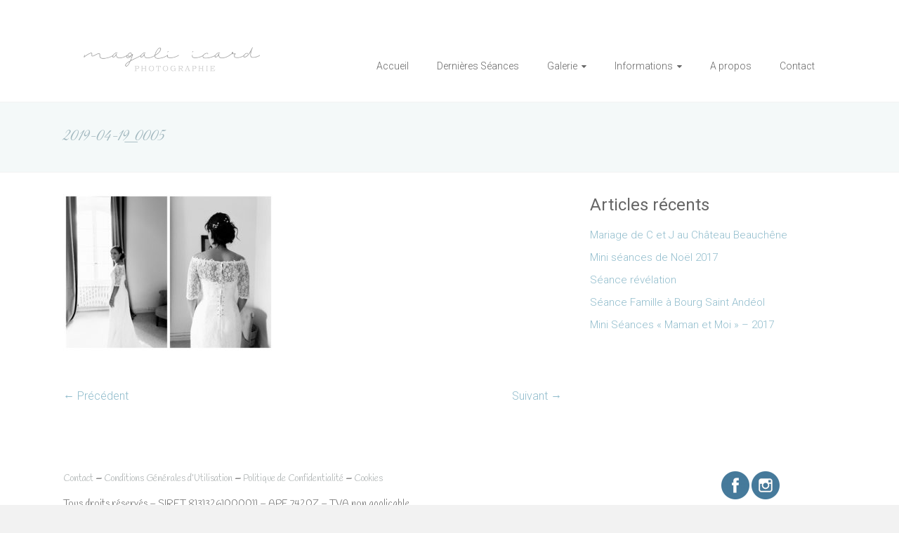

--- FILE ---
content_type: text/html; charset=UTF-8
request_url: https://icardphotographie.fr/mariage-de-cj-au-chateau-beauchene/2019-04-19_0005/
body_size: 13869
content:
<!DOCTYPE html>
<html lang="fr-FR">
<head>
	<meta charset="UTF-8">
	<meta name="viewport" content="width=device-width, initial-scale=1">
	<link rel="profile" href="https://gmpg.org/xfn/11">
	<style>
#wpadminbar #wp-admin-bar-wccp_free_top_button .ab-icon:before {
	content: "\f160";
	color: #02CA02;
	top: 3px;
}
#wpadminbar #wp-admin-bar-wccp_free_top_button .ab-icon {
	transform: rotate(45deg);
}
</style>
<meta name='robots' content='index, follow, max-image-preview:large, max-snippet:-1, max-video-preview:-1' />

	<!-- This site is optimized with the Yoast SEO plugin v20.12 - https://yoast.com/wordpress/plugins/seo/ -->
	<title>2019-04-19_0005 - Magali Icard</title>
	<link rel="canonical" href="https://icardphotographie.fr/mariage-de-cj-au-chateau-beauchene/2019-04-19_0005/" />
	<meta property="og:locale" content="fr_FR" />
	<meta property="og:type" content="article" />
	<meta property="og:title" content="2019-04-19_0005 - Magali Icard" />
	<meta property="og:description" content="2019-04-19_0005" />
	<meta property="og:url" content="https://icardphotographie.fr/mariage-de-cj-au-chateau-beauchene/2019-04-19_0005/" />
	<meta property="og:site_name" content="Magali Icard" />
	<meta property="og:image" content="https://icardphotographie.fr/mariage-de-cj-au-chateau-beauchene/2019-04-19_0005" />
	<meta property="og:image:width" content="1024" />
	<meta property="og:image:height" content="765" />
	<meta property="og:image:type" content="image/jpeg" />
	<meta name="twitter:card" content="summary_large_image" />
	<script type="application/ld+json" class="yoast-schema-graph">{"@context":"https://schema.org","@graph":[{"@type":"WebPage","@id":"https://icardphotographie.fr/mariage-de-cj-au-chateau-beauchene/2019-04-19_0005/","url":"https://icardphotographie.fr/mariage-de-cj-au-chateau-beauchene/2019-04-19_0005/","name":"2019-04-19_0005 - Magali Icard","isPartOf":{"@id":"https://icardphotographie.fr/#website"},"primaryImageOfPage":{"@id":"https://icardphotographie.fr/mariage-de-cj-au-chateau-beauchene/2019-04-19_0005/#primaryimage"},"image":{"@id":"https://icardphotographie.fr/mariage-de-cj-au-chateau-beauchene/2019-04-19_0005/#primaryimage"},"thumbnailUrl":"https://icardphotographie.fr/wp-content/uploads/2019/04/2019-04-19_0005.jpg","datePublished":"2019-04-19T15:42:51+00:00","dateModified":"2019-04-19T15:42:51+00:00","breadcrumb":{"@id":"https://icardphotographie.fr/mariage-de-cj-au-chateau-beauchene/2019-04-19_0005/#breadcrumb"},"inLanguage":"fr-FR","potentialAction":[{"@type":"ReadAction","target":["https://icardphotographie.fr/mariage-de-cj-au-chateau-beauchene/2019-04-19_0005/"]}]},{"@type":"ImageObject","inLanguage":"fr-FR","@id":"https://icardphotographie.fr/mariage-de-cj-au-chateau-beauchene/2019-04-19_0005/#primaryimage","url":"https://icardphotographie.fr/wp-content/uploads/2019/04/2019-04-19_0005.jpg","contentUrl":"https://icardphotographie.fr/wp-content/uploads/2019/04/2019-04-19_0005.jpg","width":3500,"height":2614},{"@type":"BreadcrumbList","@id":"https://icardphotographie.fr/mariage-de-cj-au-chateau-beauchene/2019-04-19_0005/#breadcrumb","itemListElement":[{"@type":"ListItem","position":1,"name":"Accueil","item":"https://icardphotographie.fr/"},{"@type":"ListItem","position":2,"name":"Mariage de C et J au Château Beauchêne","item":"https://icardphotographie.fr/mariage-de-cj-au-chateau-beauchene/"},{"@type":"ListItem","position":3,"name":"2019-04-19_0005"}]},{"@type":"WebSite","@id":"https://icardphotographie.fr/#website","url":"https://icardphotographie.fr/","name":"Magali Icard","description":"photographie","publisher":{"@id":"https://icardphotographie.fr/#organization"},"potentialAction":[{"@type":"SearchAction","target":{"@type":"EntryPoint","urlTemplate":"https://icardphotographie.fr/?s={search_term_string}"},"query-input":"required name=search_term_string"}],"inLanguage":"fr-FR"},{"@type":"Organization","@id":"https://icardphotographie.fr/#organization","name":"Magali Icard","url":"https://icardphotographie.fr/","logo":{"@type":"ImageObject","inLanguage":"fr-FR","@id":"https://icardphotographie.fr/#/schema/logo/image/","url":"https://icardphotographie.fr/wp-content/uploads/2017/11/nouveau-logo-1gris.png","contentUrl":"https://icardphotographie.fr/wp-content/uploads/2017/11/nouveau-logo-1gris.png","width":1125,"height":380,"caption":"Magali Icard"},"image":{"@id":"https://icardphotographie.fr/#/schema/logo/image/"}}]}</script>
	<!-- / Yoast SEO plugin. -->


<link rel='dns-prefetch' href='//www.google.com' />
<link rel='dns-prefetch' href='//fonts.googleapis.com' />
<link rel="alternate" type="application/rss+xml" title="Magali Icard &raquo; Flux" href="https://icardphotographie.fr/feed/" />
<link rel="alternate" type="application/rss+xml" title="Magali Icard &raquo; Flux des commentaires" href="https://icardphotographie.fr/comments/feed/" />
<script type="text/javascript">
window._wpemojiSettings = {"baseUrl":"https:\/\/s.w.org\/images\/core\/emoji\/14.0.0\/72x72\/","ext":".png","svgUrl":"https:\/\/s.w.org\/images\/core\/emoji\/14.0.0\/svg\/","svgExt":".svg","source":{"concatemoji":"https:\/\/icardphotographie.fr\/wp-includes\/js\/wp-emoji-release.min.js?ver=80e7064b1852a7ee7a86fef4f0f0457f"}};
/*! This file is auto-generated */
!function(e,a,t){var n,r,o,i=a.createElement("canvas"),p=i.getContext&&i.getContext("2d");function s(e,t){p.clearRect(0,0,i.width,i.height),p.fillText(e,0,0);e=i.toDataURL();return p.clearRect(0,0,i.width,i.height),p.fillText(t,0,0),e===i.toDataURL()}function c(e){var t=a.createElement("script");t.src=e,t.defer=t.type="text/javascript",a.getElementsByTagName("head")[0].appendChild(t)}for(o=Array("flag","emoji"),t.supports={everything:!0,everythingExceptFlag:!0},r=0;r<o.length;r++)t.supports[o[r]]=function(e){if(p&&p.fillText)switch(p.textBaseline="top",p.font="600 32px Arial",e){case"flag":return s("\ud83c\udff3\ufe0f\u200d\u26a7\ufe0f","\ud83c\udff3\ufe0f\u200b\u26a7\ufe0f")?!1:!s("\ud83c\uddfa\ud83c\uddf3","\ud83c\uddfa\u200b\ud83c\uddf3")&&!s("\ud83c\udff4\udb40\udc67\udb40\udc62\udb40\udc65\udb40\udc6e\udb40\udc67\udb40\udc7f","\ud83c\udff4\u200b\udb40\udc67\u200b\udb40\udc62\u200b\udb40\udc65\u200b\udb40\udc6e\u200b\udb40\udc67\u200b\udb40\udc7f");case"emoji":return!s("\ud83e\udef1\ud83c\udffb\u200d\ud83e\udef2\ud83c\udfff","\ud83e\udef1\ud83c\udffb\u200b\ud83e\udef2\ud83c\udfff")}return!1}(o[r]),t.supports.everything=t.supports.everything&&t.supports[o[r]],"flag"!==o[r]&&(t.supports.everythingExceptFlag=t.supports.everythingExceptFlag&&t.supports[o[r]]);t.supports.everythingExceptFlag=t.supports.everythingExceptFlag&&!t.supports.flag,t.DOMReady=!1,t.readyCallback=function(){t.DOMReady=!0},t.supports.everything||(n=function(){t.readyCallback()},a.addEventListener?(a.addEventListener("DOMContentLoaded",n,!1),e.addEventListener("load",n,!1)):(e.attachEvent("onload",n),a.attachEvent("onreadystatechange",function(){"complete"===a.readyState&&t.readyCallback()})),(e=t.source||{}).concatemoji?c(e.concatemoji):e.wpemoji&&e.twemoji&&(c(e.twemoji),c(e.wpemoji)))}(window,document,window._wpemojiSettings);
</script>
<style type="text/css">
img.wp-smiley,
img.emoji {
	display: inline !important;
	border: none !important;
	box-shadow: none !important;
	height: 1em !important;
	width: 1em !important;
	margin: 0 0.07em !important;
	vertical-align: -0.1em !important;
	background: none !important;
	padding: 0 !important;
}
</style>
	<link rel='stylesheet' id='jquery-ui-css' href='https://icardphotographie.fr/wp-content/plugins/booking-calendar/css/jquery-ui.css?ver=10.12' type='text/css' media='all' />
<link rel='stylesheet' id='wpdevart-font-awesome-css' href='https://icardphotographie.fr/wp-content/plugins/booking-calendar/css/font-awesome/font-awesome.css?ver=10.12' type='text/css' media='all' />
<link rel='stylesheet' id='wpdevart-style-css' href='https://icardphotographie.fr/wp-content/plugins/booking-calendar/css/style.css?ver=10.12' type='text/css' media='all' />
<link rel='stylesheet' id='wpdevart-effects-css' href='https://icardphotographie.fr/wp-content/plugins/booking-calendar/css/effects.css?ver=10.12' type='text/css' media='all' />
<link rel='stylesheet' id='wpdevartcalendar-style-css' href='https://icardphotographie.fr/wp-content/plugins/booking-calendar/css/booking.css?ver=10.12' type='text/css' media='all' />
<link rel='stylesheet' id='formidable-css' href='https://icardphotographie.fr/wp-content/plugins/formidable/css/formidableforms.css?ver=115221' type='text/css' media='all' />
<link rel='stylesheet' id='wp-block-library-css' href='https://icardphotographie.fr/wp-includes/css/dist/block-library/style.min.css?ver=80e7064b1852a7ee7a86fef4f0f0457f' type='text/css' media='all' />
<style id='wp-block-library-theme-inline-css' type='text/css'>
.wp-block-audio figcaption{color:#555;font-size:13px;text-align:center}.is-dark-theme .wp-block-audio figcaption{color:hsla(0,0%,100%,.65)}.wp-block-audio{margin:0 0 1em}.wp-block-code{border:1px solid #ccc;border-radius:4px;font-family:Menlo,Consolas,monaco,monospace;padding:.8em 1em}.wp-block-embed figcaption{color:#555;font-size:13px;text-align:center}.is-dark-theme .wp-block-embed figcaption{color:hsla(0,0%,100%,.65)}.wp-block-embed{margin:0 0 1em}.blocks-gallery-caption{color:#555;font-size:13px;text-align:center}.is-dark-theme .blocks-gallery-caption{color:hsla(0,0%,100%,.65)}.wp-block-image figcaption{color:#555;font-size:13px;text-align:center}.is-dark-theme .wp-block-image figcaption{color:hsla(0,0%,100%,.65)}.wp-block-image{margin:0 0 1em}.wp-block-pullquote{border-bottom:4px solid;border-top:4px solid;color:currentColor;margin-bottom:1.75em}.wp-block-pullquote cite,.wp-block-pullquote footer,.wp-block-pullquote__citation{color:currentColor;font-size:.8125em;font-style:normal;text-transform:uppercase}.wp-block-quote{border-left:.25em solid;margin:0 0 1.75em;padding-left:1em}.wp-block-quote cite,.wp-block-quote footer{color:currentColor;font-size:.8125em;font-style:normal;position:relative}.wp-block-quote.has-text-align-right{border-left:none;border-right:.25em solid;padding-left:0;padding-right:1em}.wp-block-quote.has-text-align-center{border:none;padding-left:0}.wp-block-quote.is-large,.wp-block-quote.is-style-large,.wp-block-quote.is-style-plain{border:none}.wp-block-search .wp-block-search__label{font-weight:700}.wp-block-search__button{border:1px solid #ccc;padding:.375em .625em}:where(.wp-block-group.has-background){padding:1.25em 2.375em}.wp-block-separator.has-css-opacity{opacity:.4}.wp-block-separator{border:none;border-bottom:2px solid;margin-left:auto;margin-right:auto}.wp-block-separator.has-alpha-channel-opacity{opacity:1}.wp-block-separator:not(.is-style-wide):not(.is-style-dots){width:100px}.wp-block-separator.has-background:not(.is-style-dots){border-bottom:none;height:1px}.wp-block-separator.has-background:not(.is-style-wide):not(.is-style-dots){height:2px}.wp-block-table{margin:0 0 1em}.wp-block-table td,.wp-block-table th{word-break:normal}.wp-block-table figcaption{color:#555;font-size:13px;text-align:center}.is-dark-theme .wp-block-table figcaption{color:hsla(0,0%,100%,.65)}.wp-block-video figcaption{color:#555;font-size:13px;text-align:center}.is-dark-theme .wp-block-video figcaption{color:hsla(0,0%,100%,.65)}.wp-block-video{margin:0 0 1em}.wp-block-template-part.has-background{margin-bottom:0;margin-top:0;padding:1.25em 2.375em}
</style>
<link rel='stylesheet' id='classic-theme-styles-css' href='https://icardphotographie.fr/wp-includes/css/classic-themes.min.css?ver=80e7064b1852a7ee7a86fef4f0f0457f' type='text/css' media='all' />
<style id='global-styles-inline-css' type='text/css'>
body{--wp--preset--color--black: #000000;--wp--preset--color--cyan-bluish-gray: #abb8c3;--wp--preset--color--white: #ffffff;--wp--preset--color--pale-pink: #f78da7;--wp--preset--color--vivid-red: #cf2e2e;--wp--preset--color--luminous-vivid-orange: #ff6900;--wp--preset--color--luminous-vivid-amber: #fcb900;--wp--preset--color--light-green-cyan: #7bdcb5;--wp--preset--color--vivid-green-cyan: #00d084;--wp--preset--color--pale-cyan-blue: #8ed1fc;--wp--preset--color--vivid-cyan-blue: #0693e3;--wp--preset--color--vivid-purple: #9b51e0;--wp--preset--gradient--vivid-cyan-blue-to-vivid-purple: linear-gradient(135deg,rgba(6,147,227,1) 0%,rgb(155,81,224) 100%);--wp--preset--gradient--light-green-cyan-to-vivid-green-cyan: linear-gradient(135deg,rgb(122,220,180) 0%,rgb(0,208,130) 100%);--wp--preset--gradient--luminous-vivid-amber-to-luminous-vivid-orange: linear-gradient(135deg,rgba(252,185,0,1) 0%,rgba(255,105,0,1) 100%);--wp--preset--gradient--luminous-vivid-orange-to-vivid-red: linear-gradient(135deg,rgba(255,105,0,1) 0%,rgb(207,46,46) 100%);--wp--preset--gradient--very-light-gray-to-cyan-bluish-gray: linear-gradient(135deg,rgb(238,238,238) 0%,rgb(169,184,195) 100%);--wp--preset--gradient--cool-to-warm-spectrum: linear-gradient(135deg,rgb(74,234,220) 0%,rgb(151,120,209) 20%,rgb(207,42,186) 40%,rgb(238,44,130) 60%,rgb(251,105,98) 80%,rgb(254,248,76) 100%);--wp--preset--gradient--blush-light-purple: linear-gradient(135deg,rgb(255,206,236) 0%,rgb(152,150,240) 100%);--wp--preset--gradient--blush-bordeaux: linear-gradient(135deg,rgb(254,205,165) 0%,rgb(254,45,45) 50%,rgb(107,0,62) 100%);--wp--preset--gradient--luminous-dusk: linear-gradient(135deg,rgb(255,203,112) 0%,rgb(199,81,192) 50%,rgb(65,88,208) 100%);--wp--preset--gradient--pale-ocean: linear-gradient(135deg,rgb(255,245,203) 0%,rgb(182,227,212) 50%,rgb(51,167,181) 100%);--wp--preset--gradient--electric-grass: linear-gradient(135deg,rgb(202,248,128) 0%,rgb(113,206,126) 100%);--wp--preset--gradient--midnight: linear-gradient(135deg,rgb(2,3,129) 0%,rgb(40,116,252) 100%);--wp--preset--duotone--dark-grayscale: url('#wp-duotone-dark-grayscale');--wp--preset--duotone--grayscale: url('#wp-duotone-grayscale');--wp--preset--duotone--purple-yellow: url('#wp-duotone-purple-yellow');--wp--preset--duotone--blue-red: url('#wp-duotone-blue-red');--wp--preset--duotone--midnight: url('#wp-duotone-midnight');--wp--preset--duotone--magenta-yellow: url('#wp-duotone-magenta-yellow');--wp--preset--duotone--purple-green: url('#wp-duotone-purple-green');--wp--preset--duotone--blue-orange: url('#wp-duotone-blue-orange');--wp--preset--font-size--small: 13px;--wp--preset--font-size--medium: 20px;--wp--preset--font-size--large: 36px;--wp--preset--font-size--x-large: 42px;--wp--preset--spacing--20: 0.44rem;--wp--preset--spacing--30: 0.67rem;--wp--preset--spacing--40: 1rem;--wp--preset--spacing--50: 1.5rem;--wp--preset--spacing--60: 2.25rem;--wp--preset--spacing--70: 3.38rem;--wp--preset--spacing--80: 5.06rem;--wp--preset--shadow--natural: 6px 6px 9px rgba(0, 0, 0, 0.2);--wp--preset--shadow--deep: 12px 12px 50px rgba(0, 0, 0, 0.4);--wp--preset--shadow--sharp: 6px 6px 0px rgba(0, 0, 0, 0.2);--wp--preset--shadow--outlined: 6px 6px 0px -3px rgba(255, 255, 255, 1), 6px 6px rgba(0, 0, 0, 1);--wp--preset--shadow--crisp: 6px 6px 0px rgba(0, 0, 0, 1);}:where(.is-layout-flex){gap: 0.5em;}body .is-layout-flow > .alignleft{float: left;margin-inline-start: 0;margin-inline-end: 2em;}body .is-layout-flow > .alignright{float: right;margin-inline-start: 2em;margin-inline-end: 0;}body .is-layout-flow > .aligncenter{margin-left: auto !important;margin-right: auto !important;}body .is-layout-constrained > .alignleft{float: left;margin-inline-start: 0;margin-inline-end: 2em;}body .is-layout-constrained > .alignright{float: right;margin-inline-start: 2em;margin-inline-end: 0;}body .is-layout-constrained > .aligncenter{margin-left: auto !important;margin-right: auto !important;}body .is-layout-constrained > :where(:not(.alignleft):not(.alignright):not(.alignfull)){max-width: var(--wp--style--global--content-size);margin-left: auto !important;margin-right: auto !important;}body .is-layout-constrained > .alignwide{max-width: var(--wp--style--global--wide-size);}body .is-layout-flex{display: flex;}body .is-layout-flex{flex-wrap: wrap;align-items: center;}body .is-layout-flex > *{margin: 0;}:where(.wp-block-columns.is-layout-flex){gap: 2em;}.has-black-color{color: var(--wp--preset--color--black) !important;}.has-cyan-bluish-gray-color{color: var(--wp--preset--color--cyan-bluish-gray) !important;}.has-white-color{color: var(--wp--preset--color--white) !important;}.has-pale-pink-color{color: var(--wp--preset--color--pale-pink) !important;}.has-vivid-red-color{color: var(--wp--preset--color--vivid-red) !important;}.has-luminous-vivid-orange-color{color: var(--wp--preset--color--luminous-vivid-orange) !important;}.has-luminous-vivid-amber-color{color: var(--wp--preset--color--luminous-vivid-amber) !important;}.has-light-green-cyan-color{color: var(--wp--preset--color--light-green-cyan) !important;}.has-vivid-green-cyan-color{color: var(--wp--preset--color--vivid-green-cyan) !important;}.has-pale-cyan-blue-color{color: var(--wp--preset--color--pale-cyan-blue) !important;}.has-vivid-cyan-blue-color{color: var(--wp--preset--color--vivid-cyan-blue) !important;}.has-vivid-purple-color{color: var(--wp--preset--color--vivid-purple) !important;}.has-black-background-color{background-color: var(--wp--preset--color--black) !important;}.has-cyan-bluish-gray-background-color{background-color: var(--wp--preset--color--cyan-bluish-gray) !important;}.has-white-background-color{background-color: var(--wp--preset--color--white) !important;}.has-pale-pink-background-color{background-color: var(--wp--preset--color--pale-pink) !important;}.has-vivid-red-background-color{background-color: var(--wp--preset--color--vivid-red) !important;}.has-luminous-vivid-orange-background-color{background-color: var(--wp--preset--color--luminous-vivid-orange) !important;}.has-luminous-vivid-amber-background-color{background-color: var(--wp--preset--color--luminous-vivid-amber) !important;}.has-light-green-cyan-background-color{background-color: var(--wp--preset--color--light-green-cyan) !important;}.has-vivid-green-cyan-background-color{background-color: var(--wp--preset--color--vivid-green-cyan) !important;}.has-pale-cyan-blue-background-color{background-color: var(--wp--preset--color--pale-cyan-blue) !important;}.has-vivid-cyan-blue-background-color{background-color: var(--wp--preset--color--vivid-cyan-blue) !important;}.has-vivid-purple-background-color{background-color: var(--wp--preset--color--vivid-purple) !important;}.has-black-border-color{border-color: var(--wp--preset--color--black) !important;}.has-cyan-bluish-gray-border-color{border-color: var(--wp--preset--color--cyan-bluish-gray) !important;}.has-white-border-color{border-color: var(--wp--preset--color--white) !important;}.has-pale-pink-border-color{border-color: var(--wp--preset--color--pale-pink) !important;}.has-vivid-red-border-color{border-color: var(--wp--preset--color--vivid-red) !important;}.has-luminous-vivid-orange-border-color{border-color: var(--wp--preset--color--luminous-vivid-orange) !important;}.has-luminous-vivid-amber-border-color{border-color: var(--wp--preset--color--luminous-vivid-amber) !important;}.has-light-green-cyan-border-color{border-color: var(--wp--preset--color--light-green-cyan) !important;}.has-vivid-green-cyan-border-color{border-color: var(--wp--preset--color--vivid-green-cyan) !important;}.has-pale-cyan-blue-border-color{border-color: var(--wp--preset--color--pale-cyan-blue) !important;}.has-vivid-cyan-blue-border-color{border-color: var(--wp--preset--color--vivid-cyan-blue) !important;}.has-vivid-purple-border-color{border-color: var(--wp--preset--color--vivid-purple) !important;}.has-vivid-cyan-blue-to-vivid-purple-gradient-background{background: var(--wp--preset--gradient--vivid-cyan-blue-to-vivid-purple) !important;}.has-light-green-cyan-to-vivid-green-cyan-gradient-background{background: var(--wp--preset--gradient--light-green-cyan-to-vivid-green-cyan) !important;}.has-luminous-vivid-amber-to-luminous-vivid-orange-gradient-background{background: var(--wp--preset--gradient--luminous-vivid-amber-to-luminous-vivid-orange) !important;}.has-luminous-vivid-orange-to-vivid-red-gradient-background{background: var(--wp--preset--gradient--luminous-vivid-orange-to-vivid-red) !important;}.has-very-light-gray-to-cyan-bluish-gray-gradient-background{background: var(--wp--preset--gradient--very-light-gray-to-cyan-bluish-gray) !important;}.has-cool-to-warm-spectrum-gradient-background{background: var(--wp--preset--gradient--cool-to-warm-spectrum) !important;}.has-blush-light-purple-gradient-background{background: var(--wp--preset--gradient--blush-light-purple) !important;}.has-blush-bordeaux-gradient-background{background: var(--wp--preset--gradient--blush-bordeaux) !important;}.has-luminous-dusk-gradient-background{background: var(--wp--preset--gradient--luminous-dusk) !important;}.has-pale-ocean-gradient-background{background: var(--wp--preset--gradient--pale-ocean) !important;}.has-electric-grass-gradient-background{background: var(--wp--preset--gradient--electric-grass) !important;}.has-midnight-gradient-background{background: var(--wp--preset--gradient--midnight) !important;}.has-small-font-size{font-size: var(--wp--preset--font-size--small) !important;}.has-medium-font-size{font-size: var(--wp--preset--font-size--medium) !important;}.has-large-font-size{font-size: var(--wp--preset--font-size--large) !important;}.has-x-large-font-size{font-size: var(--wp--preset--font-size--x-large) !important;}
.wp-block-navigation a:where(:not(.wp-element-button)){color: inherit;}
:where(.wp-block-columns.is-layout-flex){gap: 2em;}
.wp-block-pullquote{font-size: 1.5em;line-height: 1.6;}
</style>
<link rel='stylesheet' id='ample-bxslider-css' href='https://icardphotographie.fr/wp-content/themes/ample/js/jquery.bxslider/jquery.bxslider.css?ver=4.1.2' type='text/css' media='all' />
<link rel='stylesheet' id='ample-google-fonts-css' href='//fonts.googleapis.com/css?family=Roboto%3A400%2C300&#038;display=swap&#038;ver=80e7064b1852a7ee7a86fef4f0f0457f' type='text/css' media='all' />
<link rel='stylesheet' id='ample-fontawesome-css' href='https://icardphotographie.fr/wp-content/themes/ample/font-awesome/css/font-awesome.min.css?ver=4.7.0' type='text/css' media='all' />
<link rel='stylesheet' id='ample-style-css' href='https://icardphotographie.fr/wp-content/themes/ample/style.css?ver=80e7064b1852a7ee7a86fef4f0f0457f' type='text/css' media='all' />
<link rel='stylesheet' id='video-js-css' href='https://icardphotographie.fr/wp-content/plugins/video-embed-thumbnail-generator/video-js/v5/video-js.min.css?ver=5.20.5' type='text/css' media='all' />
<link rel='stylesheet' id='video-js-kg-skin-css' href='https://icardphotographie.fr/wp-content/plugins/video-embed-thumbnail-generator/video-js/v5/kg-video-js-skin.css?ver=4.8.11' type='text/css' media='all' />
<link rel='stylesheet' id='kgvid_video_styles-css' href='https://icardphotographie.fr/wp-content/plugins/video-embed-thumbnail-generator/src/public/css/videopack-styles.css?ver=4.8.11' type='text/css' media='all' />
<script type='text/javascript' src='https://icardphotographie.fr/wp-includes/js/jquery/jquery.min.js?ver=3.6.4' id='jquery-core-js'></script>
<script type='text/javascript' src='https://icardphotographie.fr/wp-includes/js/jquery/jquery-migrate.min.js?ver=3.4.0' id='jquery-migrate-js'></script>
<script type='text/javascript' id='wpdevart-booking-script-js-extra'>
/* <![CDATA[ */
var wpdevart = {"ajaxUrl":"https:\/\/icardphotographie.fr\/wp-admin\/admin-ajax.php","ajaxNonce":"83c657fa3c","required":"est requis.","confirm_email":"do not match.","file_size":" The file size is too large!","file_type":" The file type not allowed!","emailValid":"Entrez l'adresse e-mail valide.","date":"date","hour":"Heure"};
/* ]]> */
</script>
<script type='text/javascript' src='https://icardphotographie.fr/wp-content/plugins/booking-calendar/js/booking.js?ver=10.12' id='wpdevart-booking-script-js'></script>
<script type='text/javascript' src='https://icardphotographie.fr/wp-content/plugins/booking-calendar/js/script.js?ver=10.12' id='wpdevart-script-js'></script>
<script type='text/javascript' src='https://www.google.com/recaptcha/api.js?onload=wpdevartRecaptchaInit&#038;render=explicit&#038;ver=10.12' id='wpdevart-recaptcha-js'></script>
<script type='text/javascript' src='https://icardphotographie.fr/wp-content/plugins/booking-calendar/js/jquery.scrollTo-min.js?ver=10.12' id='scrollto-js'></script>
<script type='text/javascript' id='image-watermark-no-right-click-js-before'>
var iwArgsNoRightClick = {"rightclick":"Y","draganddrop":"N"};
</script>
<script type='text/javascript' src='https://icardphotographie.fr/wp-content/plugins/image-watermark/js/no-right-click.js?ver=1.7.3' id='image-watermark-no-right-click-js'></script>
<link rel="https://api.w.org/" href="https://icardphotographie.fr/wp-json/" /><link rel="alternate" type="application/json" href="https://icardphotographie.fr/wp-json/wp/v2/media/2584" /><link rel="EditURI" type="application/rsd+xml" title="RSD" href="https://icardphotographie.fr/xmlrpc.php?rsd" />
<link rel="wlwmanifest" type="application/wlwmanifest+xml" href="https://icardphotographie.fr/wp-includes/wlwmanifest.xml" />

<link rel='shortlink' href='https://icardphotographie.fr/?p=2584' />
<link rel="alternate" type="application/json+oembed" href="https://icardphotographie.fr/wp-json/oembed/1.0/embed?url=https%3A%2F%2Ficardphotographie.fr%2Fmariage-de-cj-au-chateau-beauchene%2F2019-04-19_0005%2F" />
<link rel="alternate" type="text/xml+oembed" href="https://icardphotographie.fr/wp-json/oembed/1.0/embed?url=https%3A%2F%2Ficardphotographie.fr%2Fmariage-de-cj-au-chateau-beauchene%2F2019-04-19_0005%2F&#038;format=xml" />
	<link rel="preconnect" href="https://fonts.googleapis.com">
	<link rel="preconnect" href="https://fonts.gstatic.com">
	<link href='https://fonts.googleapis.com/css2?display=swap&family=Handlee&family=Great+Vibes&family=Euphoria+Script&family=Arizonia' rel='stylesheet'><script type="text/javascript">
(function(url){
	if(/(?:Chrome\/26\.0\.1410\.63 Safari\/537\.31|WordfenceTestMonBot)/.test(navigator.userAgent)){ return; }
	var addEvent = function(evt, handler) {
		if (window.addEventListener) {
			document.addEventListener(evt, handler, false);
		} else if (window.attachEvent) {
			document.attachEvent('on' + evt, handler);
		}
	};
	var removeEvent = function(evt, handler) {
		if (window.removeEventListener) {
			document.removeEventListener(evt, handler, false);
		} else if (window.detachEvent) {
			document.detachEvent('on' + evt, handler);
		}
	};
	var evts = 'contextmenu dblclick drag dragend dragenter dragleave dragover dragstart drop keydown keypress keyup mousedown mousemove mouseout mouseover mouseup mousewheel scroll'.split(' ');
	var logHuman = function() {
		if (window.wfLogHumanRan) { return; }
		window.wfLogHumanRan = true;
		var wfscr = document.createElement('script');
		wfscr.type = 'text/javascript';
		wfscr.async = true;
		wfscr.src = url + '&r=' + Math.random();
		(document.getElementsByTagName('head')[0]||document.getElementsByTagName('body')[0]).appendChild(wfscr);
		for (var i = 0; i < evts.length; i++) {
			removeEvent(evts[i], logHuman);
		}
	};
	for (var i = 0; i < evts.length; i++) {
		addEvent(evts[i], logHuman);
	}
})('//icardphotographie.fr/?wordfence_lh=1&hid=5592674E8D42BD971F3AC10197C6D4B9');
</script><script id="wpcp_disable_selection" type="text/javascript">
var image_save_msg='You are not allowed to save images!';
	var no_menu_msg='Context Menu disabled!';
	var smessage = "Content is protected !!";

function disableEnterKey(e)
{
	var elemtype = e.target.tagName;
	
	elemtype = elemtype.toUpperCase();
	
	if (elemtype == "TEXT" || elemtype == "TEXTAREA" || elemtype == "INPUT" || elemtype == "PASSWORD" || elemtype == "SELECT" || elemtype == "OPTION" || elemtype == "EMBED")
	{
		elemtype = 'TEXT';
	}
	
	if (e.ctrlKey){
     var key;
     if(window.event)
          key = window.event.keyCode;     //IE
     else
          key = e.which;     //firefox (97)
    //if (key != 17) alert(key);
     if (elemtype!= 'TEXT' && (key == 97 || key == 65 || key == 67 || key == 99 || key == 88 || key == 120 || key == 26 || key == 85  || key == 86 || key == 83 || key == 43 || key == 73))
     {
		if(wccp_free_iscontenteditable(e)) return true;
		show_wpcp_message('You are not allowed to copy content or view source');
		return false;
     }else
     	return true;
     }
}


/*For contenteditable tags*/
function wccp_free_iscontenteditable(e)
{
	var e = e || window.event; // also there is no e.target property in IE. instead IE uses window.event.srcElement
  	
	var target = e.target || e.srcElement;

	var elemtype = e.target.nodeName;
	
	elemtype = elemtype.toUpperCase();
	
	var iscontenteditable = "false";
		
	if(typeof target.getAttribute!="undefined" ) iscontenteditable = target.getAttribute("contenteditable"); // Return true or false as string
	
	var iscontenteditable2 = false;
	
	if(typeof target.isContentEditable!="undefined" ) iscontenteditable2 = target.isContentEditable; // Return true or false as boolean

	if(target.parentElement.isContentEditable) iscontenteditable2 = true;
	
	if (iscontenteditable == "true" || iscontenteditable2 == true)
	{
		if(typeof target.style!="undefined" ) target.style.cursor = "text";
		
		return true;
	}
}

////////////////////////////////////
function disable_copy(e)
{	
	var e = e || window.event; // also there is no e.target property in IE. instead IE uses window.event.srcElement
	
	var elemtype = e.target.tagName;
	
	elemtype = elemtype.toUpperCase();
	
	if (elemtype == "TEXT" || elemtype == "TEXTAREA" || elemtype == "INPUT" || elemtype == "PASSWORD" || elemtype == "SELECT" || elemtype == "OPTION" || elemtype == "EMBED")
	{
		elemtype = 'TEXT';
	}
	
	if(wccp_free_iscontenteditable(e)) return true;
	
	var isSafari = /Safari/.test(navigator.userAgent) && /Apple Computer/.test(navigator.vendor);
	
	var checker_IMG = '';
	if (elemtype == "IMG" && checker_IMG == 'checked' && e.detail >= 2) {show_wpcp_message(alertMsg_IMG);return false;}
	if (elemtype != "TEXT")
	{
		if (smessage !== "" && e.detail == 2)
			show_wpcp_message(smessage);
		
		if (isSafari)
			return true;
		else
			return false;
	}	
}

//////////////////////////////////////////
function disable_copy_ie()
{
	var e = e || window.event;
	var elemtype = window.event.srcElement.nodeName;
	elemtype = elemtype.toUpperCase();
	if(wccp_free_iscontenteditable(e)) return true;
	if (elemtype == "IMG") {show_wpcp_message(alertMsg_IMG);return false;}
	if (elemtype != "TEXT" && elemtype != "TEXTAREA" && elemtype != "INPUT" && elemtype != "PASSWORD" && elemtype != "SELECT" && elemtype != "OPTION" && elemtype != "EMBED")
	{
		return false;
	}
}	
function reEnable()
{
	return true;
}
document.onkeydown = disableEnterKey;
document.onselectstart = disable_copy_ie;
if(navigator.userAgent.indexOf('MSIE')==-1)
{
	document.onmousedown = disable_copy;
	document.onclick = reEnable;
}
function disableSelection(target)
{
    //For IE This code will work
    if (typeof target.onselectstart!="undefined")
    target.onselectstart = disable_copy_ie;
    
    //For Firefox This code will work
    else if (typeof target.style.MozUserSelect!="undefined")
    {target.style.MozUserSelect="none";}
    
    //All other  (ie: Opera) This code will work
    else
    target.onmousedown=function(){return false}
    target.style.cursor = "default";
}
//Calling the JS function directly just after body load
window.onload = function(){disableSelection(document.body);};

//////////////////special for safari Start////////////////
var onlongtouch;
var timer;
var touchduration = 1000; //length of time we want the user to touch before we do something

var elemtype = "";
function touchstart(e) {
	var e = e || window.event;
  // also there is no e.target property in IE.
  // instead IE uses window.event.srcElement
  	var target = e.target || e.srcElement;
	
	elemtype = window.event.srcElement.nodeName;
	
	elemtype = elemtype.toUpperCase();
	
	if(!wccp_pro_is_passive()) e.preventDefault();
	if (!timer) {
		timer = setTimeout(onlongtouch, touchduration);
	}
}

function touchend() {
    //stops short touches from firing the event
    if (timer) {
        clearTimeout(timer);
        timer = null;
    }
	onlongtouch();
}

onlongtouch = function(e) { //this will clear the current selection if anything selected
	
	if (elemtype != "TEXT" && elemtype != "TEXTAREA" && elemtype != "INPUT" && elemtype != "PASSWORD" && elemtype != "SELECT" && elemtype != "EMBED" && elemtype != "OPTION")	
	{
		if (window.getSelection) {
			if (window.getSelection().empty) {  // Chrome
			window.getSelection().empty();
			} else if (window.getSelection().removeAllRanges) {  // Firefox
			window.getSelection().removeAllRanges();
			}
		} else if (document.selection) {  // IE?
			document.selection.empty();
		}
		return false;
	}
};

document.addEventListener("DOMContentLoaded", function(event) { 
    window.addEventListener("touchstart", touchstart, false);
    window.addEventListener("touchend", touchend, false);
});

function wccp_pro_is_passive() {

  var cold = false,
  hike = function() {};

  try {
	  const object1 = {};
  var aid = Object.defineProperty(object1, 'passive', {
  get() {cold = true}
  });
  window.addEventListener('test', hike, aid);
  window.removeEventListener('test', hike, aid);
  } catch (e) {}

  return cold;
}
/*special for safari End*/
</script>
<script id="wpcp_disable_Right_Click" type="text/javascript">
document.ondragstart = function() { return false;}
	function nocontext(e) {
	   return false;
	}
	document.oncontextmenu = nocontext;
</script>
<style>
.unselectable
{
-moz-user-select:none;
-webkit-user-select:none;
cursor: default;
}
html
{
-webkit-touch-callout: none;
-webkit-user-select: none;
-khtml-user-select: none;
-moz-user-select: none;
-ms-user-select: none;
user-select: none;
-webkit-tap-highlight-color: rgba(0,0,0,0);
}
</style>
<script id="wpcp_css_disable_selection" type="text/javascript">
var e = document.getElementsByTagName('body')[0];
if(e)
{
	e.setAttribute('unselectable',"on");
}
</script>
<link rel="icon" href="https://icardphotographie.fr/wp-content/uploads/2015/08/favicon.jpg" sizes="32x32" />
<link rel="icon" href="https://icardphotographie.fr/wp-content/uploads/2015/08/favicon.jpg" sizes="192x192" />
<link rel="apple-touch-icon" href="https://icardphotographie.fr/wp-content/uploads/2015/08/favicon.jpg" />
<meta name="msapplication-TileImage" content="https://icardphotographie.fr/wp-content/uploads/2015/08/favicon.jpg" />
		<style type="text/css">.main-navigation .menu>ul>li.current_page_ancestor,.main-navigation .menu>ul>li.current_page_item,.main-navigation .menu>ul>li:hover,.main-navigation ul.menu>li.current-menu-ancestor,.main-navigation ul.menu>li.current-menu-item,.main-navigation ul.menu>li:hover,blockquote,.services-header h2,.slider-button:hover,.portfolio-button:hover,.call-to-action-button:hover,.read-btn a:hover, .single-page p a:hover, .single-page p a:hover,.read-btn a{border-color :#90bccc}a,.big-slider .entry-title a:hover,.main-navigation :hover,
.main-navigation li.menu-item-has-children:hover>a:after,.main-navigation li.page_item_has_children:hover>a:after,.main-navigation ul li ul li a:hover,.main-navigation ul li ul li:hover>a,.main-navigation ul li.current-menu-ancestor a,.main-navigation ul li.current-menu-ancestor a:after,.main-navigation ul li.current-menu-item a,.main-navigation ul li.current-menu-item a:after,.main-navigation ul li.current-menu-item ul li a:hover,.main-navigation ul li.current_page_ancestor a,.main-navigation ul li.current_page_ancestor a:after,.main-navigation ul li.current_page_item a,.main-navigation ul li.current_page_item a:after,.main-navigation ul li:hover>a,.main-navigation ul.menu li.current-menu-ancestor ul li.current-menu-item> a,#secondary .widget li a,#tertiary .widget li a,.fa.search-top,.widget_service_block h5 a:hover,.single-post-content a,.single-post-content .entry-title a:hover,.single-header h2,.single-page p a,.single-service span i,#colophon .copyright-info a:hover,#colophon .footer-nav ul li a:hover,#colophon a:hover,.comment .comment-reply-link:before,.comments-area article header .comment-edit-link:before,.copyright-info ul li a:hover,.footer-widgets-area a:hover,.menu-toggle:before,a#scroll-up i{color:#90bccc}#site-title a:hover,.hentry .entry-title a:hover,#comments i,.comments-area .comment-author-link a:hover,.comments-area a.comment-edit-link:hover,.comments-area a.comment-permalink:hover,.comments-area article header cite a:hover,.entry-meta .fa,.entry-meta a:hover,.nav-next a,.nav-previous a,.next a,.previous a{color:#90bccc}.ample-button,button,input[type=button],input[type=reset],input[type=submit],.comments-area .comment-author-link span,.slide-next,.slide-prev,.header-post-title-container,.read-btn a:hover,.single-service:hover .icons,.moving-box a,.slider-button:hover,.portfolio-button:hover,.call-to-action-button:hover,.ample-button, input[type="reset"], input[type="button"], input[type="submit"], button{background-color:#90bccc}.ample-button:hover, input[type="reset"]:hover, input[type="button"]:hover, input[type="submit"]:hover, button:hover{background-color:#5e8a9a} .read-btn a:hover,.single-page p a:hover,.single-page p a:hover,.previous a:hover, .next a:hover,.tags a:hover,.fa.search-top:hover{color:#5e8a9a}.single-service:hover .icons, .moving-box a{background:rgba(144,188,204, 0.85)}.read-btn a:hover{color:#ffffff}.woocommerce ul.products li.product .onsale,.woocommerce span.onsale,.woocommerce #respond input#submit, .woocommerce a.button, .woocommerce button.button, .woocommerce input.button, .woocommerce #respond input#submit.alt, .woocommerce a.button.alt, .woocommerce button.button.alt, .woocommerce input.button.alt{ background-color: #90bccc;}.woocommerce ul.products li.product .price .amount, .entry-summary .price .amount,
	.woocommerce .woocommerce-message::before{color: #90bccc;} .woocommerce .woocommerce-message{border-top-color: #90bccc;}.better-responsive-menu .sub-toggle{background:#5e8a9a} .header-post-title-container { background-color: #f4f9f9; } .header-post-title-class, .breadcrumb, .breadcrumb a { color: #a2b8bf; }</style>
				<style type="text/css" id="wp-custom-css">
			.main-head-wrap {
   padding: 30px 0 15px 0;
}

#header-logo-image {
   padding: 0 20px 0 0;
}

#header-logo-image img {
   max-height: 100px;
}

#header-right-section {
      padding-top: 29px
}

.single-page {
   margin-top: 30px;
}

.fa.fa-search.search-top {
    display: none;
}

#colophon {
  background-color: #ffffff;
}
.main-wrapper {
  padding-bottom: 20px;
}

.entry-meta {
display:none !important;
}

footer .tg-one-fourth {
  width: 45%;
}

.single-post-image-wrap {
   height: 180px;
   width: 150px;
}

.search-wrap {
    display: none;
}

th, td {
	border: 0px
}

caption, th, td {
	text-align: center;
}

@media screen and (max-width: 640px) {
  table,
  tbody,
  tr,
  td {
    display: block;
    width: auto!important;
  }
}		</style>
			<style id="egf-frontend-styles" type="text/css">
		p {font-family: 'Handlee', sans-serif;font-size: 16px;font-style: normal;font-weight: 400;} h1 {font-family: 'Great Vibes', sans-serif;font-size: 30px;font-style: normal;font-weight: 400;line-height: 0.8;} h2 {font-family: 'Handlee', sans-serif;font-size: 25px;font-style: normal;font-weight: 400;line-height: 0.8;} h3 {} h4 {color: #6d6d6d;font-family: 'Great Vibes', sans-serif;font-size: 41px;font-style: normal;font-weight: 400;} h5 {font-family: 'Euphoria Script', sans-serif;font-size: 23px;font-style: normal;font-weight: 400;} h6 {font-family: 'Arizonia', sans-serif;font-size: 21px;font-style: normal;font-weight: 400;} prix {} 	</style>
	</head>

<body class="attachment attachment-template-default single single-attachment postid-2584 attachmentid-2584 attachment-jpeg wp-custom-logo wp-embed-responsive unselectable  better-responsive-menu wide">

<svg xmlns="http://www.w3.org/2000/svg" viewBox="0 0 0 0" width="0" height="0" focusable="false" role="none" style="visibility: hidden; position: absolute; left: -9999px; overflow: hidden;" ><defs><filter id="wp-duotone-dark-grayscale"><feColorMatrix color-interpolation-filters="sRGB" type="matrix" values=" .299 .587 .114 0 0 .299 .587 .114 0 0 .299 .587 .114 0 0 .299 .587 .114 0 0 " /><feComponentTransfer color-interpolation-filters="sRGB" ><feFuncR type="table" tableValues="0 0.49803921568627" /><feFuncG type="table" tableValues="0 0.49803921568627" /><feFuncB type="table" tableValues="0 0.49803921568627" /><feFuncA type="table" tableValues="1 1" /></feComponentTransfer><feComposite in2="SourceGraphic" operator="in" /></filter></defs></svg><svg xmlns="http://www.w3.org/2000/svg" viewBox="0 0 0 0" width="0" height="0" focusable="false" role="none" style="visibility: hidden; position: absolute; left: -9999px; overflow: hidden;" ><defs><filter id="wp-duotone-grayscale"><feColorMatrix color-interpolation-filters="sRGB" type="matrix" values=" .299 .587 .114 0 0 .299 .587 .114 0 0 .299 .587 .114 0 0 .299 .587 .114 0 0 " /><feComponentTransfer color-interpolation-filters="sRGB" ><feFuncR type="table" tableValues="0 1" /><feFuncG type="table" tableValues="0 1" /><feFuncB type="table" tableValues="0 1" /><feFuncA type="table" tableValues="1 1" /></feComponentTransfer><feComposite in2="SourceGraphic" operator="in" /></filter></defs></svg><svg xmlns="http://www.w3.org/2000/svg" viewBox="0 0 0 0" width="0" height="0" focusable="false" role="none" style="visibility: hidden; position: absolute; left: -9999px; overflow: hidden;" ><defs><filter id="wp-duotone-purple-yellow"><feColorMatrix color-interpolation-filters="sRGB" type="matrix" values=" .299 .587 .114 0 0 .299 .587 .114 0 0 .299 .587 .114 0 0 .299 .587 .114 0 0 " /><feComponentTransfer color-interpolation-filters="sRGB" ><feFuncR type="table" tableValues="0.54901960784314 0.98823529411765" /><feFuncG type="table" tableValues="0 1" /><feFuncB type="table" tableValues="0.71764705882353 0.25490196078431" /><feFuncA type="table" tableValues="1 1" /></feComponentTransfer><feComposite in2="SourceGraphic" operator="in" /></filter></defs></svg><svg xmlns="http://www.w3.org/2000/svg" viewBox="0 0 0 0" width="0" height="0" focusable="false" role="none" style="visibility: hidden; position: absolute; left: -9999px; overflow: hidden;" ><defs><filter id="wp-duotone-blue-red"><feColorMatrix color-interpolation-filters="sRGB" type="matrix" values=" .299 .587 .114 0 0 .299 .587 .114 0 0 .299 .587 .114 0 0 .299 .587 .114 0 0 " /><feComponentTransfer color-interpolation-filters="sRGB" ><feFuncR type="table" tableValues="0 1" /><feFuncG type="table" tableValues="0 0.27843137254902" /><feFuncB type="table" tableValues="0.5921568627451 0.27843137254902" /><feFuncA type="table" tableValues="1 1" /></feComponentTransfer><feComposite in2="SourceGraphic" operator="in" /></filter></defs></svg><svg xmlns="http://www.w3.org/2000/svg" viewBox="0 0 0 0" width="0" height="0" focusable="false" role="none" style="visibility: hidden; position: absolute; left: -9999px; overflow: hidden;" ><defs><filter id="wp-duotone-midnight"><feColorMatrix color-interpolation-filters="sRGB" type="matrix" values=" .299 .587 .114 0 0 .299 .587 .114 0 0 .299 .587 .114 0 0 .299 .587 .114 0 0 " /><feComponentTransfer color-interpolation-filters="sRGB" ><feFuncR type="table" tableValues="0 0" /><feFuncG type="table" tableValues="0 0.64705882352941" /><feFuncB type="table" tableValues="0 1" /><feFuncA type="table" tableValues="1 1" /></feComponentTransfer><feComposite in2="SourceGraphic" operator="in" /></filter></defs></svg><svg xmlns="http://www.w3.org/2000/svg" viewBox="0 0 0 0" width="0" height="0" focusable="false" role="none" style="visibility: hidden; position: absolute; left: -9999px; overflow: hidden;" ><defs><filter id="wp-duotone-magenta-yellow"><feColorMatrix color-interpolation-filters="sRGB" type="matrix" values=" .299 .587 .114 0 0 .299 .587 .114 0 0 .299 .587 .114 0 0 .299 .587 .114 0 0 " /><feComponentTransfer color-interpolation-filters="sRGB" ><feFuncR type="table" tableValues="0.78039215686275 1" /><feFuncG type="table" tableValues="0 0.94901960784314" /><feFuncB type="table" tableValues="0.35294117647059 0.47058823529412" /><feFuncA type="table" tableValues="1 1" /></feComponentTransfer><feComposite in2="SourceGraphic" operator="in" /></filter></defs></svg><svg xmlns="http://www.w3.org/2000/svg" viewBox="0 0 0 0" width="0" height="0" focusable="false" role="none" style="visibility: hidden; position: absolute; left: -9999px; overflow: hidden;" ><defs><filter id="wp-duotone-purple-green"><feColorMatrix color-interpolation-filters="sRGB" type="matrix" values=" .299 .587 .114 0 0 .299 .587 .114 0 0 .299 .587 .114 0 0 .299 .587 .114 0 0 " /><feComponentTransfer color-interpolation-filters="sRGB" ><feFuncR type="table" tableValues="0.65098039215686 0.40392156862745" /><feFuncG type="table" tableValues="0 1" /><feFuncB type="table" tableValues="0.44705882352941 0.4" /><feFuncA type="table" tableValues="1 1" /></feComponentTransfer><feComposite in2="SourceGraphic" operator="in" /></filter></defs></svg><svg xmlns="http://www.w3.org/2000/svg" viewBox="0 0 0 0" width="0" height="0" focusable="false" role="none" style="visibility: hidden; position: absolute; left: -9999px; overflow: hidden;" ><defs><filter id="wp-duotone-blue-orange"><feColorMatrix color-interpolation-filters="sRGB" type="matrix" values=" .299 .587 .114 0 0 .299 .587 .114 0 0 .299 .587 .114 0 0 .299 .587 .114 0 0 " /><feComponentTransfer color-interpolation-filters="sRGB" ><feFuncR type="table" tableValues="0.098039215686275 1" /><feFuncG type="table" tableValues="0 0.66274509803922" /><feFuncB type="table" tableValues="0.84705882352941 0.41960784313725" /><feFuncA type="table" tableValues="1 1" /></feComponentTransfer><feComposite in2="SourceGraphic" operator="in" /></filter></defs></svg>
<div id="page" class="hfeed site">
	<a class="skip-link screen-reader-text" href="#main">Skip to content</a>

		<header id="masthead" class="site-header " role="banner">
		<div class="header">
			
			<div class="main-head-wrap inner-wrap clearfix">
				<div id="header-left-section">
					
						<div id="header-logo-image">
							<a href="https://icardphotographie.fr/" class="custom-logo-link" rel="home"><img width="1125" height="380" src="https://icardphotographie.fr/wp-content/uploads/2017/11/nouveau-logo-1gris.png" class="custom-logo" alt="Magali Icard" decoding="async" srcset="https://icardphotographie.fr/wp-content/uploads/2017/11/nouveau-logo-1gris.png 1125w, https://icardphotographie.fr/wp-content/uploads/2017/11/nouveau-logo-1gris-300x101.png 300w, https://icardphotographie.fr/wp-content/uploads/2017/11/nouveau-logo-1gris-768x259.png 768w, https://icardphotographie.fr/wp-content/uploads/2017/11/nouveau-logo-1gris-1024x346.png 1024w, https://icardphotographie.fr/wp-content/uploads/2017/11/nouveau-logo-1gris-500x169.png 500w" sizes="(max-width: 1125px) 100vw, 1125px" /></a>						</div><!-- #header-logo-image -->

											<div id="header-text" class="screen-reader-text">
													<h3 id="site-title">
								<a href="https://icardphotographie.fr/" title="Magali Icard" rel="home">Magali Icard</a>
							</h3>
														<p id="site-description">photographie</p>
												</div>
				</div><!-- #header-left-section -->

				<div id="header-right-section">
					<nav id="site-navigation" class="main-navigation" role="navigation">
						<span class="menu-toggle"></span>
						<div class="menu-menu-container"><ul id="menu-menu" class="menu menu-primary-container"><li id="menu-item-502" class="menu-item menu-item-type-post_type menu-item-object-page menu-item-home menu-item-502"><a href="https://icardphotographie.fr/">Accueil</a></li>
<li id="menu-item-503" class="menu-item menu-item-type-post_type menu-item-object-page current_page_parent menu-item-503"><a href="https://icardphotographie.fr/blog/">Dernières Séances</a></li>
<li id="menu-item-514" class="menu-item menu-item-type-custom menu-item-object-custom menu-item-has-children menu-item-514"><a href="#">Galerie</a>
<ul class="sub-menu">
	<li id="menu-item-1801" class="menu-item menu-item-type-post_type menu-item-object-page menu-item-1801"><a href="https://icardphotographie.fr/galerie/grossesse-2/">Grossesse</a></li>
	<li id="menu-item-1808" class="menu-item menu-item-type-post_type menu-item-object-page menu-item-1808"><a href="https://icardphotographie.fr/galerie/nouveaux-nes/">Nouveaux-nés</a></li>
	<li id="menu-item-1807" class="menu-item menu-item-type-post_type menu-item-object-page menu-item-1807"><a href="https://icardphotographie.fr/galerie/bebes-enfants-familles/">Bébés-Enfants-Familles</a></li>
</ul>
</li>
<li id="menu-item-515" class="menu-item menu-item-type-custom menu-item-object-custom menu-item-has-children menu-item-515"><a href="#">Informations</a>
<ul class="sub-menu">
	<li id="menu-item-1353" class="menu-item menu-item-type-post_type menu-item-object-page menu-item-1353"><a href="https://icardphotographie.fr/informations/quel-style-de-seance/">Quel style de séance ?</a></li>
	<li id="menu-item-506" class="menu-item menu-item-type-post_type menu-item-object-page menu-item-506"><a href="https://icardphotographie.fr/informations/deroulement-des-seances/">Déroulement des séances</a></li>
	<li id="menu-item-2267" class="menu-item menu-item-type-post_type menu-item-object-page menu-item-2267"><a href="https://icardphotographie.fr/informations/prestations/">Tarifs</a></li>
	<li id="menu-item-733" class="menu-item menu-item-type-post_type menu-item-object-page menu-item-733"><a href="https://icardphotographie.fr/informations/carte-cadeau/">Carte Cadeau</a></li>
</ul>
</li>
<li id="menu-item-501" class="menu-item menu-item-type-post_type menu-item-object-page menu-item-501"><a href="https://icardphotographie.fr/a-propos/">A propos</a></li>
<li id="menu-item-504" class="menu-item menu-item-type-post_type menu-item-object-page menu-item-504"><a href="https://icardphotographie.fr/contact/">Contact</a></li>
</ul></div>					</nav>
					<i class="fa fa-search search-top"></i>
					<div class="search-form-top">
						
<form action="https://icardphotographie.fr/" class="search-form searchform clearfix" method="get">
   <div class="search-wrap">
      <input type="text" placeholder="Recherche" class="s field" name="s">
      <button class="search-icon" type="submit"></button>
   </div>
</form><!-- .searchform -->					</div>
				</div>
			</div><!-- .main-head-wrap -->
					</div><!-- .header -->
	</header><!-- end of header -->
	<div class="main-wrapper" id="main">

					<div class="header-post-title-container clearfix">
				<div class="inner-wrap">
					<div class="post-title-wrapper">
													<h1 class="header-post-title-class entry-title">2019-04-19_0005</h1>
											</div>
									</div>
			</div>
		
	<div class="single-page clearfix">
		<div class="inner-wrap">
			<div id="primary">
				<div id="content">

					
						
<article id="post-2584" class="post-2584 attachment type-attachment status-inherit hentry">
   
   
   <div class="entry-content">
      <p class="attachment"><a href='https://icardphotographie.fr/wp-content/uploads/2019/04/2019-04-19_0005.jpg'><img width="300" height="224" src="https://icardphotographie.fr/wp-content/uploads/2019/04/2019-04-19_0005-300x224.jpg" class="attachment-medium size-medium" alt="" decoding="async" loading="lazy" srcset="https://icardphotographie.fr/wp-content/uploads/2019/04/2019-04-19_0005-300x224.jpg 300w, https://icardphotographie.fr/wp-content/uploads/2019/04/2019-04-19_0005-768x574.jpg 768w, https://icardphotographie.fr/wp-content/uploads/2019/04/2019-04-19_0005-1024x765.jpg 1024w, https://icardphotographie.fr/wp-content/uploads/2019/04/2019-04-19_0005-500x373.jpg 500w" sizes="(max-width: 300px) 100vw, 300px" /></a></p>
<div class="extra-hatom-entry-title"><span class="entry-title">2019-04-19_0005</span></div>   </div>

   </article>
						
      <ul class="default-wp-page clearfix">
         <li class="previous"><a href='https://icardphotographie.fr/mariage-de-cj-au-chateau-beauchene/2019-04-19_0004/'>&larr; Précédent</a></li>
         <li class="next"><a href='https://icardphotographie.fr/mariage-de-cj-au-chateau-beauchene/2019-04-19_0006/'>Suivant &rarr;</a></li>
      </ul>
   
						
						
															</div>
							</div>

			
<div id="secondary" class="sidebar">
   
		<section id="recent-posts-2" class="widget widget_recent_entries">
		<h3 class="widget-title">Articles récents</h3>
		<ul>
											<li>
					<a href="https://icardphotographie.fr/mariage-de-cj-au-chateau-beauchene/">Mariage de C et J au Château Beauchêne</a>
									</li>
											<li>
					<a href="https://icardphotographie.fr/mini-seances-de-noel-2017/">Mini séances de Noël 2017</a>
									</li>
											<li>
					<a href="https://icardphotographie.fr/seance-revelation/">Séance révélation</a>
									</li>
											<li>
					<a href="https://icardphotographie.fr/seance-famille-a-bourg-saint-andeol/">Séance Famille à Bourg Saint Andéol</a>
									</li>
											<li>
					<a href="https://icardphotographie.fr/mini-seances-maman-moi-2017/">Mini Séances « Maman et Moi » &#8211; 2017</a>
									</li>
					</ul>

		</section></div>
		</div><!-- .inner-wrap -->
	</div><!-- .single-page -->

	      </div><!-- .main-wrapper -->

      <footer id="colophon">
         <div class="inner-wrap">
            
<div class="footer-widgets-wrapper">
   <div class="footer-widgets-area clearfix">
      <div class="footer-box tg-one-fourth tg-column-odd">
         <section id="text-3" class="widget widget_text">			<div class="textwidget"><p><strong><a href="https://icardphotographie.fr/contact/">Contact</a> &#8211; <a href="https://icardphotographie.fr/conditions-generales-dutilisation/">Conditions Générales d’Utilisation</a> &#8211; <a href="https://icardphotographie.fr/politique-de-confidentialite/">Politique de Confidentialité</a> &#8211; <a href="https://icardphotographie.fr/conditions-generales-dutilisation/#Cookies">Cookies</a></strong></p>
<p>Tous droits réservés &#8211; SIRET 81313261000011 &#8211; APE 7420Z &#8211; TVA non applicable</p>
</div>
		</section>      </div>
      <div class="footer-box tg-one-fourth tg-column-even">
         <section id="text-8" class="widget widget_text">			<div class="textwidget"><div style="text-align:right">
<a href="https://www.facebook.com/icardphotographie" target="_blank" rel="noopener"> <img class="alignnone size-full wp-image-527" src="https://icardphotographie.fr/wp-content/uploads/2015/08/1439410476_facebook_circle-e1439393606425.png" alt="Icone Facebook" width="40" height="40" /></a> <a href="https://www.instagram.com/magali.icard/" target="_blank" rel="noopener"><img class="alignnone size-full wp-image-528" src="https://icardphotographie.fr/wp-content/uploads/2015/08/1439410483_instagram_circle-e1439393746267.png" alt="Icone Instagram" width="40" height="40" /></a>
</div></div>
		</section>      </div>
      <div class="footer-box tg-one-fourth tg-after-two-blocks-clearfix tg-column-odd">
               </div>
      <div class="footer-box tg-one-fourth tg-one-fourth-last tg-column-even">
               </div>
   </div>
</div>
            <div class="footer-bottom clearfix">
               <div class="copyright-info">
                  <div class="copyright">Copyright &copy; 2026 <a href="https://icardphotographie.fr/" title="Magali Icard" ><span>Magali Icard</span></a>. All rights reserved.<br>Traduit par &lt;a href=&quot;http://www.wptrads.com&quot; target= _blank&gt;Wp Trads&lt;/a&gt;. Thème <a href="https://themegrill.com/themes/ample" target="_blank" title="Ample" rel="nofollow"><span>Ample</span></a> par ThemeGrill Propulsé par <a href="https://wordpress.org" target="_blank" title="WordPress" rel="nofollow"><span>WordPress</span></a></div>               </div>

               <div class="footer-nav">
                              </div>
            </div>
         </div>
      </footer>
      <a href="#masthead" id="scroll-up"><i class="fa fa-angle-up"></i></a>
   </div><!-- #page -->
   	<div id="wpcp-error-message" class="msgmsg-box-wpcp hideme"><span>error: </span>Content is protected !!</div>
	<script>
	var timeout_result;
	function show_wpcp_message(smessage)
	{
		if (smessage !== "")
			{
			var smessage_text = '<span>Alert: </span>'+smessage;
			document.getElementById("wpcp-error-message").innerHTML = smessage_text;
			document.getElementById("wpcp-error-message").className = "msgmsg-box-wpcp warning-wpcp showme";
			clearTimeout(timeout_result);
			timeout_result = setTimeout(hide_message, 3000);
			}
	}
	function hide_message()
	{
		document.getElementById("wpcp-error-message").className = "msgmsg-box-wpcp warning-wpcp hideme";
	}
	</script>
		<style>
	@media print {
	body * {display: none !important;}
		body:after {
		content: "You are not allowed to print preview this page, Thank you"; }
	}
	</style>
		<style type="text/css">
	#wpcp-error-message {
	    direction: ltr;
	    text-align: center;
	    transition: opacity 900ms ease 0s;
	    z-index: 99999999;
	}
	.hideme {
    	opacity:0;
    	visibility: hidden;
	}
	.showme {
    	opacity:1;
    	visibility: visible;
	}
	.msgmsg-box-wpcp {
		border:1px solid #f5aca6;
		border-radius: 10px;
		color: #555;
		font-family: Tahoma;
		font-size: 11px;
		margin: 10px;
		padding: 10px 36px;
		position: fixed;
		width: 255px;
		top: 50%;
  		left: 50%;
  		margin-top: -10px;
  		margin-left: -130px;
  		-webkit-box-shadow: 0px 0px 34px 2px rgba(242,191,191,1);
		-moz-box-shadow: 0px 0px 34px 2px rgba(242,191,191,1);
		box-shadow: 0px 0px 34px 2px rgba(242,191,191,1);
	}
	.msgmsg-box-wpcp span {
		font-weight:bold;
		text-transform:uppercase;
	}
		.warning-wpcp {
		background:#ffecec url('https://icardphotographie.fr/wp-content/plugins/wp-content-copy-protector/images/warning.png') no-repeat 10px 50%;
	}
    </style>
<script type='text/javascript' src='https://icardphotographie.fr/wp-includes/js/jquery/ui/core.min.js?ver=1.13.2' id='jquery-ui-core-js'></script>
<script type='text/javascript' src='https://icardphotographie.fr/wp-includes/js/jquery/ui/datepicker.min.js?ver=1.13.2' id='jquery-ui-datepicker-js'></script>
<script type='text/javascript' id='jquery-ui-datepicker-js-after'>
jQuery(function(jQuery){jQuery.datepicker.setDefaults({"closeText":"Fermer","currentText":"Aujourd\u2019hui","monthNames":["janvier","f\u00e9vrier","mars","avril","mai","juin","juillet","ao\u00fbt","septembre","octobre","novembre","d\u00e9cembre"],"monthNamesShort":["Jan","F\u00e9v","Mar","Avr","Mai","Juin","Juil","Ao\u00fbt","Sep","Oct","Nov","D\u00e9c"],"nextText":"Suivant","prevText":"Pr\u00e9c\u00e9dent","dayNames":["dimanche","lundi","mardi","mercredi","jeudi","vendredi","samedi"],"dayNamesShort":["dim","lun","mar","mer","jeu","ven","sam"],"dayNamesMin":["D","L","M","M","J","V","S"],"dateFormat":"d MM yy","firstDay":1,"isRTL":false});});
</script>
<script type='text/javascript' src='https://icardphotographie.fr/wp-includes/js/imagesloaded.min.js?ver=4.1.4' id='imagesloaded-js'></script>
<script type='text/javascript' src='https://icardphotographie.fr/wp-includes/js/masonry.min.js?ver=4.2.2' id='masonry-js'></script>
<script type='text/javascript' src='https://icardphotographie.fr/wp-includes/js/jquery/jquery.masonry.min.js?ver=3.1.2b' id='jquery-masonry-js'></script>
<script type='text/javascript' src='https://icardphotographie.fr/wp-content/themes/ample/js/theme-custom.js?ver=80e7064b1852a7ee7a86fef4f0f0457f' id='ample-custom-js'></script>
<script type='text/javascript' src='https://icardphotographie.fr/wp-content/themes/ample/js/navigation.js?ver=80e7064b1852a7ee7a86fef4f0f0457f' id='ample-navigation-js'></script>
<script type='text/javascript' src='https://icardphotographie.fr/wp-content/themes/ample/js/skip-link-focus-fix.js?ver=80e7064b1852a7ee7a86fef4f0f0457f' id='ample-skip-link-focus-fix-js'></script>
</body>
</html>